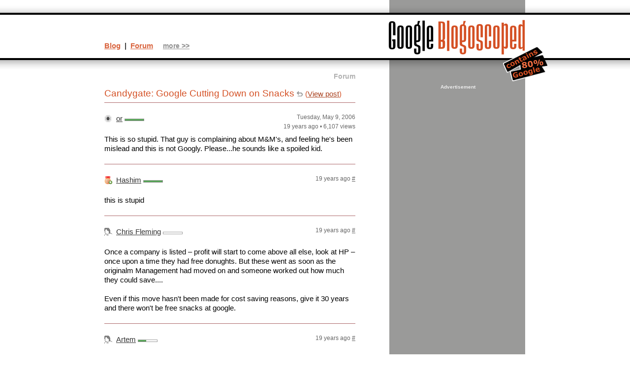

--- FILE ---
content_type: text/html; charset=UTF-8
request_url: https://blogoscoped.com/forum/30189.html
body_size: 3471
content:
<!DOCTYPE html PUBLIC "-//W3C//DTD XHTML 1.0 Strict//EN" "http://www.w3.org/TR/xhtml1/DTD/xhtml1-strict.dtd">
<html xmlns="http://www.w3.org/1999/xhtml" xml:lang="en" lang="en">
<head>
<meta http-equiv="Content-Type" content="text/html; CHARSET=UTF-8" />
<title>Candygate: Google Cutting Down on Snacks - Google Blogoscoped Forum</title>
<link rel="stylesheet" href="/default.css?v1_01" type="text/css" media="screen, projection" />
<link rel="stylesheet" href="/print.css?v1_01" type="text/css" media="print" />
<link rel="alternate" type="application/rss+xml" title="Google Blogoscoped Feed" href="/rss.xml" />
<script type="text/javascript" src="/lib/dynamic.js?v1_002"></script>
<link rel="stylesheet" href="/forum/default.css" type="text/css" media="screen, print, projection" /><link rel="alternate" type="application/rss+xml" title="Forum RSS" href="/forum/rss.xml" /><script type="text/javascript" src="/lib/cookies.js"></script>
<script type="text/javascript" src="/forum/default.js?v=1_001"></script>
</head><body id="blog"><div id="all"><h1><a href="/"><img src="/files/logo-80-percent.png" alt="Google Blogoscoped" /></a></h1><div class="blogContent"><h2>Forum</h2><form action="/forum/" method="post"><table class="thread"><caption class="titleCaption">Candygate: Google Cutting Down on Snacks <img src="/forum/image/reply.gif" alt="" />&nbsp;<span class="forumSubTitle">(<a href="/archive/2006-05-09.html#n76">View post</a>)</span></caption><tr class="infoRow"><td><a name="id30189"></a><p class="personName" style="background-image: url(image/or.gif)"><a href="/forum/posts-by-or.html" rel="nofollow">or</a> <img src="image/postrank/10.gif" alt="[PersonRank 10]" title="[PersonRank 10]" /></p></td><td class="date"><p>Tuesday,&nbsp;May&nbsp;9,&nbsp;2006<br /><span ondblclick="document.location.href='/forum/?id=30189&amp;action=editDeleteLogin'">19&nbsp;years&nbsp;ago</span> &bull; <span class="views">6,107 views</span></p></td></tr><tr class="contentRow" style="padding-bottom: 32px"><td colspan="2"><p>This is so stupid. That guy is complaining about M&amp;M's, and feeling he's been mislead and this is not Googly. Please...he sounds like a spoiled kid.</p></td></tr><tr class="infoRow"><td><a name="id30193"></a><p class="personName" style="background-image: url(image/hashim.gif)"><a href="/forum/posts-by-Hashim.html" rel="nofollow">Hashim</a> <img src="image/postrank/10.gif" alt="[PersonRank 10]" title="[PersonRank 10]" /></p></td><td class="date"><span ondblclick="document.location.href='/forum/?id=30193&amp;action=editDeleteLogin'">19&nbsp;years&nbsp;ago</span>&nbsp;<a href="#id30193">#</a></td></tr><tr class="contentRow"><td colspan="2"><p>this is stupid</p></td></tr><tr class="infoRow"><td><a name="id30194"></a><p class="personName" ><a href="/forum/posts-by-Chris+Fleming.html" rel="nofollow">Chris Fleming</a> <img src="image/postrank/0.gif" alt="[PersonRank 0]" title="[PersonRank 0]" /></p></td><td class="date"><span ondblclick="document.location.href='/forum/?id=30194&amp;action=editDeleteLogin'">19&nbsp;years&nbsp;ago</span>&nbsp;<a href="#id30194">#</a></td></tr><tr class="contentRow"><td colspan="2"><p>Once a company is listed &#8211; profit will start to come above all else, look at HP &#8211; once upon a time they had free donughts. But these went as soon as the originalm Management had moved on and someone worked out how much they could save....<br /><br />Even if this move hasn't been made for cost saving reasons, give it 30 years and there won't be free snacks at google.</p></td></tr><tr class="infoRow"><td><a name="id30223"></a><p class="personName" ><a href="/forum/posts-by-Artem.html" rel="nofollow">Artem</a> <img src="image/postrank/4.gif" alt="[PersonRank 4]" title="[PersonRank 4]" /></p></td><td class="date"><span ondblclick="document.location.href='/forum/?id=30223&amp;action=editDeleteLogin'">19&nbsp;years&nbsp;ago</span>&nbsp;<a href="#id30223">#</a></td></tr><tr class="contentRow"><td colspan="2"><p>I can imagine the real health-related reasons. E.g. if a lot of googlers would like to stop eating unhealthy snacks, but couldn't force themselves to do it.<br /><br />However, in this case, snacks would be replaced with something healthier, not just thrown away, wouldn't they? ;)</p></td></tr><tr class="infoRow"><td><a name="id30226"></a><p class="personName" style="background-image: url(image/tomhtml.gif)"><a href="/forum/posts-by-TOMHTML.html" rel="nofollow">TOMHTML</a> <img src="image/postrank/10.gif" alt="[PersonRank 10]" title="[PersonRank 10]" /></p></td><td class="date"><span ondblclick="document.location.href='/forum/?id=30226&amp;action=editDeleteLogin'">19&nbsp;years&nbsp;ago</span>&nbsp;<a href="#id30226">#</a></td></tr><tr class="contentRow"><td colspan="2"><p>a Valleymag news : useless but you will not can say "oh, I wasn't in the know (aware)!"<br /><br />This news made me hungry.</p></td></tr><tr class="infoRow"><td><a name="id30235"></a><p class="personName" ><a href="/forum/posts-by-Missy.html" rel="nofollow">Missy</a> <img src="image/postrank/4.gif" alt="[PersonRank 4]" title="[PersonRank 4]" /></p></td><td class="date"><span ondblclick="document.location.href='/forum/?id=30235&amp;action=editDeleteLogin'">19&nbsp;years&nbsp;ago</span>&nbsp;<a href="#id30235">#</a></td></tr><tr class="contentRow"><td colspan="2"><p>Dear Googlers: WAH! WAH! WAH!<br /><br />Crybabies. Buy your own damned snackies, like everyone out here in the Real World does. <br /><br />Sheesh.</p></td></tr><tr class="infoRow"><td><a name="id30246"></a><p class="personName" ><a href="/forum/posts-by-Anon.html" rel="nofollow">Anon</a> <img src="image/postrank/7.gif" alt="[PersonRank 7]" title="[PersonRank 7]" /></p></td><td class="date"><span ondblclick="document.location.href='/forum/?id=30246&amp;action=editDeleteLogin'">19&nbsp;years&nbsp;ago</span>&nbsp;<a href="#id30246">#</a></td></tr><tr class="contentRow"><td colspan="2"><p>You guys are looking at one small snippet of a very large thread, and it's (kind of) being taken out of context in the first place.<br /><br />You don't know what goes on inside Google, as much as many of you think you do, and you don't know about the "snacks" as much as you think. Leave Google's internal business to Google. I'm amazed that something as trivial and stupid as this even matters to anyone who does not work at Google. "Some people who work for this company are upset about the candy in the snack kitchen!" I mean, honestly? Get a life! Start worrying about yourself instead!</p></td></tr><tr class="infoRow"><td><a name="id30276"></a><p class="personName" ><a href="/forum/posts-by-Erin+O%27Brien+Owner%27s+Manual.html" rel="nofollow">Erin O'Brien Owner's Manual</a> <img src="image/postrank/1.gif" alt="[PersonRank 1]" title="[PersonRank 1]" /></p></td><td class="date"><span ondblclick="document.location.href='/forum/?id=30276&amp;action=editDeleteLogin'">19&nbsp;years&nbsp;ago</span>&nbsp;<a href="#id30276">#</a></td></tr><tr class="contentRow"><td colspan="2"><p>Do m&amp;m's contain 80% Google?</p></td></tr><tr class="infoRow"><td><a name="id30278"></a><p class="personName" style="background-image: url(image/brinke-guthrie.gif)"><a href="/forum/posts-by-Brinke+Guthrie.html" rel="nofollow">Brinke Guthrie</a> <img src="image/postrank/10.gif" alt="[PersonRank 10]" title="[PersonRank 10]" /></p></td><td class="date"><span ondblclick="document.location.href='/forum/?id=30278&amp;action=editDeleteLogin'">19&nbsp;years&nbsp;ago</span>&nbsp;<a href="#id30278">#</a></td></tr><tr class="contentRow"><td colspan="2"><p>My first day at CNET I walked into the kitchen and put in .75 for a soda. Someone pointed to a huge fridge neaby, point out all sodas were free.<br />Which made me wonder why there was a Coke machine at all. But I was totally amazed. That eventually went away as the stock plummeted to the ground, &amp; massive layoffs began.......</p></td></tr></table></form><p class="forumnavig"><a href="/forum/" style="font-size: 90%">Forum home</a></p><p class="morePosts">&gt;&gt; <a href="/calendar/">More posts</a></p>
<script type="text/javascript">
window.google_analytics_uacct = "UA-60595-1";
</script>
<p class="adBlockBottom"><span style="font-size: 11px; color: #777">Advertisement</span><br /><script type="text/javascript"><!--
google_ad_client = "pub-4135663670627621";
google_alternate_ad_url = "http://blogoscoped.com/files/alternate.html";
google_ad_width = 300;
google_ad_height = 250;
google_ad_format = "300x250_as";
google_ad_type = "text_image";
//2007-01-25: Google Blogoscoped
google_ad_channel ="2267862142";
google_color_border = "FFFFFF";
google_color_bg = "FFFFFF";
google_color_link = "A9401D";
google_color_text = "333333";
google_color_url = "D9643E";
//--></script>
<script type="text/javascript"
  src="http://pagead2.googlesyndication.com/pagead/show_ads.js">
</script>
</p><div class="adBlockBottomBreak">&nbsp;</div></div>
<div class="context"><span class="topLinksMain"><strong><a href="/">Blog</a> &nbsp;|&nbsp; <a href="/forum/">Forum</a></strong></span> &nbsp; &nbsp; <span id="topLinksMoreSwitch"><a href="javascript:showMoreTopLinks()">more &gt;&gt;</a></span> <span id="topLinksMore"><a href="/calendar/">Archive</a> | <a href="/rss.xml">Feed</a> | <a href="/google/">Google's blogs</a> | <a href="/google-blog.html">About</a></span></div>
<div class="moreContext">
<div class="adBlock"><span class="adBlockDisclosure">Advertisement</span><div class="adBlockAdLargeTopRight"><script async src="https://pagead2.googlesyndication.com/pagead/js/adsbygoogle.js"></script>
<!-- Blogoscoped Responsive Vertical Banner -->
<ins class="adsbygoogle"
     style="display:block"
     data-ad-client="ca-pub-4135663670627621"
     data-ad-slot="5830953204"
     data-ad-format="auto"
     data-full-width-responsive="true"></ins>
<script>
     (adsbygoogle = window.adsbygoogle || []).push({});
</script>
</div></div><form class="blogSearch" method="get" action="/search/"><p><input name="q" type="text" size="16" class="inputBox" />&nbsp; <input type="submit" value="Search" class="submitButton" /></p></form><p><a href="/google-blog.html">This site</a> unofficially covers Google&trade; and more with <a href="http://creativecommons.org/licenses/by-nc/3.0/" rel="license">some rights reserved</a>. Join our <a href="/forum/">forum</a>!</p></div>
</div>
<script type="text/javascript">var gaJsHost = (("https:" == document.location.protocol) ? "https://ssl." : "http://www.");document.write(unescape("%3Cscript src='" + gaJsHost + "google-analytics.com/ga.js' type='text/javascript'%3E%3C/script%3E"));</script><script type="text/javascript">var pageTracker = _gat._getTracker("UA-60595-1");pageTracker._initData();pageTracker._trackPageview();</script></body></html>

--- FILE ---
content_type: text/html; charset=utf-8
request_url: https://www.google.com/recaptcha/api2/aframe
body_size: 267
content:
<!DOCTYPE HTML><html><head><meta http-equiv="content-type" content="text/html; charset=UTF-8"></head><body><script nonce="FZlauHvgCVDQ3cOt5H7DgA">/** Anti-fraud and anti-abuse applications only. See google.com/recaptcha */ try{var clients={'sodar':'https://pagead2.googlesyndication.com/pagead/sodar?'};window.addEventListener("message",function(a){try{if(a.source===window.parent){var b=JSON.parse(a.data);var c=clients[b['id']];if(c){var d=document.createElement('img');d.src=c+b['params']+'&rc='+(localStorage.getItem("rc::a")?sessionStorage.getItem("rc::b"):"");window.document.body.appendChild(d);sessionStorage.setItem("rc::e",parseInt(sessionStorage.getItem("rc::e")||0)+1);localStorage.setItem("rc::h",'1768671987640');}}}catch(b){}});window.parent.postMessage("_grecaptcha_ready", "*");}catch(b){}</script></body></html>

--- FILE ---
content_type: text/css
request_url: https://blogoscoped.com/forum/default.css
body_size: 5524
content:
textarea
{
    font-family: arial, helvetica, sans-serif;
    width: 100%;
}

.title,
.answer
{
    padding-left: 30px;
    background-repeat: no-repeat;
    background-position: 8px 8px;
}

.date,
.posts
{
    font-size: 80%;
}

.personName
{
    background-image: url(/forum/image/forum-author.gif);
    background-repeat: no-repeat;
    background-position: 0 2px;
    margin-top: 4px;
    margin-bottom: 16px;
    padding-left: 24px;
    display: block;
}

.topthread .personName
{
    margin-bottom: 2px;
}

.personName,
.personName a:link,
.personName a:visited,
.personName a:hover,
.personName a:active
{
    color: #333;
}

#forum .title
{
    background-image: url(/forum/image/forum-post.gif);
}

.date
{
    color: #666;
    padding-left: 5px;
    padding-right: 0;
    text-align: right;
}

.answer
{
    background-image: url(/forum/image/forum-answer.gif);
}

th,
td
{
    border-left: 0;
    border-right: 0;
    padding-left: 0;
    padding-right: 0;
}

caption
{
    padding: 4px;
    padding-left: 0;
    padding-bottom: 8px;
    text-align: left;
    border-bottom: 1px solid rgb(173,105,107);
}

.titleCaption
{
    font-size: 125%;
    font-weight: normal;
    border-bottom: 1px solid rgb(173,105,107);
    color: rgb(212,80,36);
}

form
{
    border: 0;
    background-color: transparent;
}

textarea
{
    overflow: auto;
}

table.thread th,
table.thread td
{
    padding-top: 12px;
    padding-bottom: 22px;
    border-bottom: 1px solid rgb(173,105,107);
}

.editRow,
.editRow input
{
    font-weight: normal;
}

.postSubmit
{
    vertical-align: bottom;
    padding-top: 6px;
    padding-bottom: 6px;
    padding-left: 6px;
    padding-right: 4px;
    text-align: right;
}

span.delete
{
    color: #aaa;
    font-size: 10px;
    cursor: default;
}

.started
{
    color: #666;
    font-size: 80%;
}

td.posts
{
    width: 115px;
    padding-top: 6px;
    padding-left: 6px;
    line-height: 16px;
    text-align: right;
}

.replyName
{
    color: #777;
}

.recent
{
    background-color: rgb(255,255,200);
    font-weight: normal;
}

.forumnavig
{
    text-align: right;
    font-size: 90%;
    margin-bottom: 25px;
}

.locked
{
    padding-left: 25px;
    padding-top: 40px;
    padding-bottom: 40px;
    font-style: italic;
}

body div table td.collapsed
{
    padding-top: 50px;
    padding-bottom: 50px;
    font-style: italic;
    border-bottom: 1px dashed black;
}

table td.topthread,
table td.posts
{
    padding-top: 18px;
    padding-bottom: 20px;
}

table td.topthread
{
    padding-right: 16px;
}

body div .infoRow td
{
    padding-top: 18px;
}

body div td.date
{
    padding-top: 20px;
}

.threadTitle
{
    font-size: 105%;
    font-weight: bold;
}

table.thread,
table.threads
{
    width: 100%;
}

.threads tr th,
.threads tr td
{
    border-bottom: 1px solid rgb(173,105,107);
}

textarea
{
    background-color: #fff;
}

.submitbutton
{
    font-size: 85%;
    width: 110px;
}

a.forumHome
a.forumHome:link,
a.forumHome:visited
{
    color: rgb(189,189,189);
}

body div .infoRow,
body div .infoRow td
{
    border-bottom: 0;
    padding-bottom: 0;
}

body div .contentRow td
{
    padding-top: 6px;
    overflow: hidden;
}

.editRow
{
    background-color: #eee;
    padding-left: 6px;
}

div table tr.editRow td
{
    padding-left: 8px;
    padding-right: 14px;
}

.rules
{
    font-size: 84%;
    text-align: left;
    float: left;
    width: 180px;
    top: -20px;
}

.rules,
.rules a,
.rules a:link,
.rules a:visited
{
    color: #777;
}

.createThread
{
    position: absolute;
    top: 144px;
    left: 23px;
    font-size: 90%;
}

.chatCount
{
    position: absolute;
    top: 6px;
    left: 170px;
    font-weight: bold;
    font-size: 90%;
}

.threads
{
    position: relative;
    top: -7px !important;
    top: -12px;
}

body div .createThread a,
body div .createThread a:visited,
body div .chatCount a,
body div .chatCount a:visited
{
    color: rgb(169,64,29);
}

div table.threads p,
div table .contentRow p,
div table .date p,
div p.createThread,
div p.chatCount
{
    padding-top: 0;
    padding-bottom: 0;
    margin-top: 0;
    margin-bottom: 0;
}

table.topMembers
{
    width: 100%;
}

table.topMembers td
{
    padding: 8px;
}

.commentList
{
    font-size: 90%;
}

.commentList li
{
    list-style-image: url(/files/comments.gif);
}

.warning
{
    font-weight: bold;
    color: #800;
    margin-top: 40px;
    margin-bottom: 40px;
}

.forumImage
{
    border: 1px solid #aaa;
    width: 400px;
    position: relative;
    top: 3px;
}

.forumImageSource
{
    font-size: 85%;
    color: #999;
    text-decoration: underline;
    font-style: normal;
    background-color: #fff;
    position: relative;
    top: 3px;
}

div .date a,
div .date a:link,
div .date a:visited,
div .date a:hover
{
    color: rgb(102,102,102);
    text-decoration: underline;
}

a strong.recent
{
    text-decoration: underline;
}

/*
.posts a,
.posts a:link
{
    color: #000;
}
*/

.splitter
{
    background-color: #eee;
    padding-top: 0;
    padding-bottom: 0;
    padding-left: 12px;
    padding-right: 12px;
    vertical-align: middle;
    font-style: italic;
    font-size: 85%;

    /*
    padding-left: 40px;
    background-image: url(image/splitter.png);
    background-repeat: no-repeat;
    background-position: 10px 18px;
    */
}

.splitter p
{
    margin-top: 4px;
    margin-bottom: 1px;
}

.splitter,
.splitter a,
.splitter a:link,
.splitter a:visited

{
    color: #777;
}

#backlinksShow .more
{
    border-top: 1px solid rgb(173,105,107);
    margin-top: 30px;
    padding-top: 24px;
    padding-bottom: 14px;
    background-position: 0 26px;
}


--- FILE ---
content_type: text/css
request_url: https://blogoscoped.com/print.css?v1_01
body_size: 513
content:
body{background-color:#fff;color:#000;font-family:arial,helvetica,sans-serif;font-size:94%;margin-right:15%;}a{color:#000;text-decoration:none;}.blogOverview,.allImportant,#adUnitFooterAll,.authorname a,#advertisement,script,#copyright,noscript,.guaranteed{display:none;}.via{color:#777;font-size:90%;}.authorname{border-left:1px solid black;padding-left:5px;font-size:90%;}#copyright{margin-top:40pt;border-top:1pt solid black;font-size:90%;}a img{border:0;}h2{font-size:90%;font-weight:normal;}h1 img{width:100%;border-top:5px solid #ccc;display:none;}ul,ul li{list-style-type:square;}li{padding-bottom:10pt;}